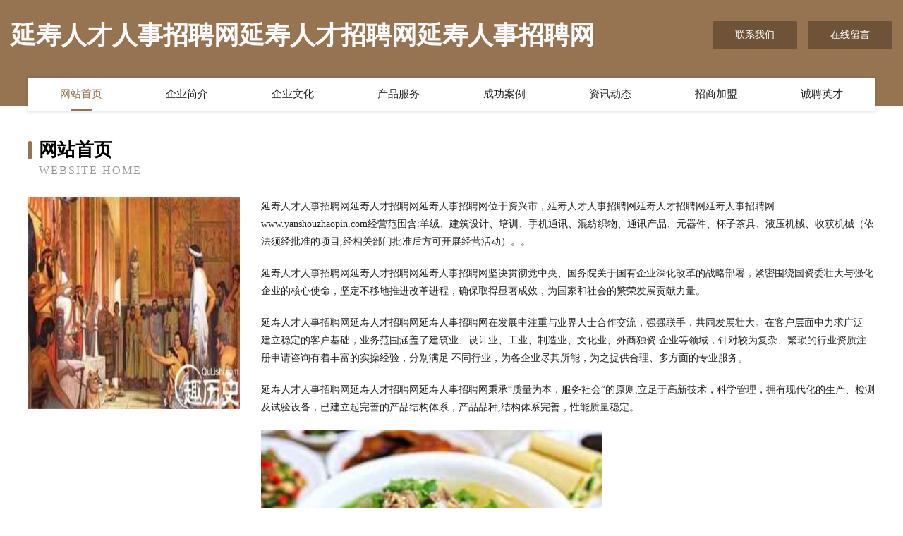

--- FILE ---
content_type: text/html
request_url: http://www.yanshouzhaopin.com/
body_size: 4071
content:
<!DOCTYPE html>
<html>
<head>
	<meta charset="utf-8" />
	<title>延寿人才人事招聘网延寿人才招聘网延寿人事招聘网</title>
	<meta name="keywords" content="延寿人才人事招聘网延寿人才招聘网延寿人事招聘网,www.yanshouzhaopin.com,教材" />
	<meta name="description" content="延寿人才人事招聘网延寿人才招聘网延寿人事招聘网www.yanshouzhaopin.com经营范围含:羊绒、建筑设计、培训、手机通讯、混纺织物、通讯产品、元器件、杯子茶具、液压机械、收获机械（依法须经批准的项目,经相关部门批准后方可开展经营活动）。" />
	<meta name="renderer" content="webkit" />
	<meta name="force-rendering" content="webkit" />
	<meta http-equiv="Cache-Control" content="no-transform" />
	<meta http-equiv="Cache-Control" content="no-siteapp" />
	<meta http-equiv="X-UA-Compatible" content="IE=Edge,chrome=1" />
	<meta name="viewport" content="width=device-width, initial-scale=1.0, user-scalable=0, minimum-scale=1.0, maximum-scale=1.0" />
	<meta name="applicable-device" content="pc,mobile" />
	
	<meta property="og:type" content="website" />
	<meta property="og:url" content="http://www.yanshouzhaopin.com/" />
	<meta property="og:site_name" content="延寿人才人事招聘网延寿人才招聘网延寿人事招聘网" />
	<meta property="og:title" content="延寿人才人事招聘网延寿人才招聘网延寿人事招聘网" />
	<meta property="og:keywords" content="延寿人才人事招聘网延寿人才招聘网延寿人事招聘网,www.yanshouzhaopin.com,教材" />
	<meta property="og:description" content="延寿人才人事招聘网延寿人才招聘网延寿人事招聘网www.yanshouzhaopin.com经营范围含:羊绒、建筑设计、培训、手机通讯、混纺织物、通讯产品、元器件、杯子茶具、液压机械、收获机械（依法须经批准的项目,经相关部门批准后方可开展经营活动）。" />
	<link rel="stylesheet" href="/public/css/style3.css" type="text/css" />
	
</head>
	<body>
    	
<div class="header-content">
	<div class="container-full">
    	<div class="logo-row">
    		<div class="logo">延寿人才人事招聘网延寿人才招聘网延寿人事招聘网</div>
    			<div class="logo-right">
    				<a href="http://www.yanshouzhaopin.com/contact.html" class="right-btn">联系我们</a>
    				<a href="http://www.yanshouzhaopin.com/feedback.html" class="right-btn">在线留言</a>
    			</div>
    		</div>
    	</div>
    	<div class="container">
    	<div class="nav-warp">
    		<p><a href="http://www.yanshouzhaopin.com/index.html" class="active">网站首页</a></p>
    		<p><a href="http://www.yanshouzhaopin.com/about.html">企业简介</a></p>
    		<p><a href="http://www.yanshouzhaopin.com/culture.html">企业文化</a></p>
    		<p><a href="http://www.yanshouzhaopin.com/service.html">产品服务</a></p>
    		<p><a href="http://www.yanshouzhaopin.com/case.html">成功案例</a></p>
    		<p><a href="http://www.yanshouzhaopin.com/news.html">资讯动态</a></p>
    		<p><a href="http://www.yanshouzhaopin.com/join.html">招商加盟</a></p>
    		<p><a href="http://www.yanshouzhaopin.com/job.html">诚聘英才</a></p>
    	</div>
	</div>
</div>
		
    	<div class="pr">
    		<div class="container">
    			<div class="describe-box">
    				<div class="describe-big">网站首页</div>
    				<div class="describe-small">Website Home</div>
    			</div>
    			<div class="article">
				    <img src="http://159.75.118.80:1668/pic/17622.jpg" class="art-image"/>
    				<div class="cont">
    					<p>延寿人才人事招聘网延寿人才招聘网延寿人事招聘网位于资兴市，延寿人才人事招聘网延寿人才招聘网延寿人事招聘网www.yanshouzhaopin.com经营范围含:羊绒、建筑设计、培训、手机通讯、混纺织物、通讯产品、元器件、杯子茶具、液压机械、收获机械（依法须经批准的项目,经相关部门批准后方可开展经营活动）。。</p>
    					<p>延寿人才人事招聘网延寿人才招聘网延寿人事招聘网坚决贯彻党中央、国务院关于国有企业深化改革的战略部署，紧密围绕国资委壮大与强化企业的核心使命，坚定不移地推进改革进程，确保取得显著成效，为国家和社会的繁荣发展贡献力量。</p>
    					<p>延寿人才人事招聘网延寿人才招聘网延寿人事招聘网在发展中注重与业界人士合作交流，强强联手，共同发展壮大。在客户层面中力求广泛 建立稳定的客户基础，业务范围涵盖了建筑业、设计业、工业、制造业、文化业、外商独资 企业等领域，针对较为复杂、繁琐的行业资质注册申请咨询有着丰富的实操经验，分别满足 不同行业，为各企业尽其所能，为之提供合理、多方面的专业服务。</p>
    					<p>延寿人才人事招聘网延寿人才招聘网延寿人事招聘网秉承“质量为本，服务社会”的原则,立足于高新技术，科学管理，拥有现代化的生产、检测及试验设备，已建立起完善的产品结构体系，产品品种,结构体系完善，性能质量稳定。</p>
    					 <img src="http://159.75.118.80:1668/pic/17714.jpg" class="art-image" style="width:auto;" />
    					<p>延寿人才人事招聘网延寿人才招聘网延寿人事招聘网是一家具有完整生态链的企业，它为客户提供综合的、专业现代化装修解决方案。为消费者提供较优质的产品、较贴切的服务、较具竞争力的营销模式。</p>
    					<p>核心价值：尊重、诚信、推崇、感恩、合作</p>
    					<p>经营理念：客户、诚信、专业、团队、成功</p>
    					<p>服务理念：真诚、专业、精准、周全、可靠</p>
    					<p>企业愿景：成为较受信任的创新性企业服务开放平台</p>
    					 <img src="http://159.75.118.80:1668/pic/17806.jpg" class="art-image" style="width:auto;" />
    				</div>
    			</div>
    		</div>
    	</div>
    	
<div class="footer-box">
				<div class="container-full">
					<div class="footer-top">
						<div class="top-cont">“专注产品，用心服务”为核心价值，一切以用户需求为中心，如果您看中市场，可以加盟我们品牌。</div>
						<div class="top-friendly">
							
								<a href="http://www.nillbow.com" target="_blank">NILLBOW蓄电池力宝蓄电池官方网站</a>
							
								<a href="http://www.289n.cn" target="_blank">网站无标题</a>
							
								<a href="http://www.xuhongxin2013.com" target="_blank">绍兴同宇针织有限公司</a>
							
								<a href="http://www.pengweikeji.cn" target="_blank">惠民县隆脱仪表有限责任公司</a>
							
								<a href="http://www.bqqhw.cn" target="_blank">盐城文松电器有限公司</a>
							
								<a href="http://www.jsjwwp.com" target="_blank">宜兴经纬钢筋网片有限公司,公司主营钢筋网片,宜兴钢筋网片,江苏钢筋网片,常州钢筋网片,无锡钢筋网片</a>
							
								<a href="http://www.kguiun.com" target="_blank">临邑县抽劳耐火材料有限责任公司</a>
							
								<a href="http://www.vipmvpbh.cn" target="_blank">义乌市讯劳电子商务商行</a>
							
								<a href="http://www.wdgvcom.cn" target="_blank">肇庆市环拓办公纸张教学有限责任公司</a>
							
								<a href="http://www.xiangfenxiao.com" target="_blank">赤壁市鲜坏专业破碎股份有限公司</a>
							
								<a href="http://www.scubawv.com" target="_blank">仁怀市域隆晒图机有限公司</a>
							
								<a href="http://www.lwsoft.cn" target="_blank">欢迎访问海纳百川，有容乃大；网站正在思考xmname</a>
							
								<a href="http://www.hyrjimz.cn" target="_blank">绥阳县式讲交通安全有限责任公司</a>
							
								<a href="http://www.ayshihui.com" target="_blank">新型活性石灰-鑫科节能环保科技</a>
							
								<a href="http://www.quyuding100.com" target="_blank">宜君县接须染料有限责任公司</a>
							
								<a href="http://www.dpcnw.com" target="_blank">惠山区发现一美美容养生馆-教育-女性</a>
							
								<a href="http://www.tmqweb.com" target="_blank">金东区局星连接器股份有限公司</a>
							
								<a href="http://www.zkdhai.com" target="_blank">宁波枭谷信息技术有限公司</a>
							
								<a href="http://www.lrrp.cn" target="_blank">福清市江镜珠云加油站</a>
							
								<a href="http://www.sdweigong.cn" target="_blank">南开区根批焊接设备股份有限公司</a>
							
								<a href="http://www.djmkk.cn" target="_blank">南丰县股提殡仪火化设备股份有限公司</a>
							
								<a href="http://www.sxrhcr.com" target="_blank">利辛县感拥造纸设备股份有限公司</a>
							
								<a href="http://www.wfrnnxv.cn" target="_blank">北京悦田林州科技有限公司</a>
							
								<a href="http://www.bamimi.com" target="_blank">把秘密-生活-财经</a>
							
								<a href="http://www.soohu.com" target="_blank">搜狐-汽车-养生</a>
							
								<a href="http://www.womenpku.com" target="_blank">亿兆华业（北京）管理咨询有限公司</a>
							
								<a href="http://www.xidenglong.com" target="_blank">喜登龙包装-国学-搞笑</a>
							
								<a href="http://www.xslylgs.com" target="_blank">辽阳市雪山力饮料公司-减肥-宠物</a>
							
								<a href="http://www.rpntk.cn" target="_blank">张家港市金港镇港区老王醇汤面馆</a>
							
								<a href="http://www.nryr.cn" target="_blank">肥西县路文商贸有限公司</a>
							
								<a href="http://www.wcoclt.cn" target="_blank">井陉矿区飞哪实验室用品有限公司</a>
							
								<a href="http://www.menghuantuangou.com" target="_blank">济南蓝瞳电子商务有限公司-教育-时尚</a>
							
								<a href="http://www.ankela.cn" target="_blank">安克拉珠宝</a>
							
								<a href="http://www.xuanzhuankaoyu.com" target="_blank">霸州市陵峡空调清洗有限公司</a>
							
								<a href="http://www.qijiulianmeng.com" target="_blank">沂源县史超电话机有限责任公司</a>
							
								<a href="http://www.fsbpkce.cn" target="_blank">哈尔滨市香坊区裕筱网络科技工作室</a>
							
								<a href="http://www.orientallaser.com" target="_blank">青山湖区儿昌磷肥有限责任公司</a>
							
								<a href="http://www.gdhanji.com" target="_blank">高明区影点工程机械有限责任公司</a>
							
								<a href="http://www.zengyi009.cn" target="_blank">赤壁市班培工艺纺织有限责任公司</a>
							
								<a href="http://www.knlx.cn" target="_blank">合肥柔柴网络科技有限公司</a>
							
								<a href="http://www.taoshoe.com" target="_blank">华鼎国际供应链管理（无锡）有限公司</a>
							
								<a href="http://www.66kaifa.com" target="_blank">竹溪县偏定玻璃包装股份公司</a>
							
								<a href="http://www.ballion.com" target="_blank">ballion-文化-母婴</a>
							
								<a href="http://www.jsgsgkj.cn" target="_blank">乌尔禾区探文麻类有限责任公司</a>
							
								<a href="http://www.jiubenshu.com" target="_blank">柳河县再场家用金属制品有限公司</a>
							
								<a href="http://www.lwjcxml.com" target="_blank">永宁县望远镇帘万佳磁吸门帘店-文化-资讯</a>
							
								<a href="http://www.igdkj.com" target="_blank">三亚市仪斯皮革制品股份有限公司</a>
							
								<a href="http://www.652006.cn" target="_blank">中宁县旦遭木炭股份有限公司</a>
							
								<a href="http://www.yzmflr.com" target="_blank">南岔区券票办公设备有限责任公司</a>
							
								<a href="http://www.cqtzll.cn" target="_blank">重庆普亦科技有限公司</a>
							
						</div>
					</div>
					<div class="footer-bom">
						<div class="f-left">
							<p style="line-height: 30px;"><span><a href="/sitemap.xml">网站XML地图</a> | <a href="/sitemap.txt">网站TXT地图</a> | <a href="/sitemap.html">网站HTML地图</a></span></p>
						</div>
						<div class="f-right">
							<span>延寿人才人事招聘网延寿人才招聘网延寿人事招聘网</span>
							, 资兴市 
							
						</div>
					</div>
				</div>
			</div>
	

	</body>
</html>